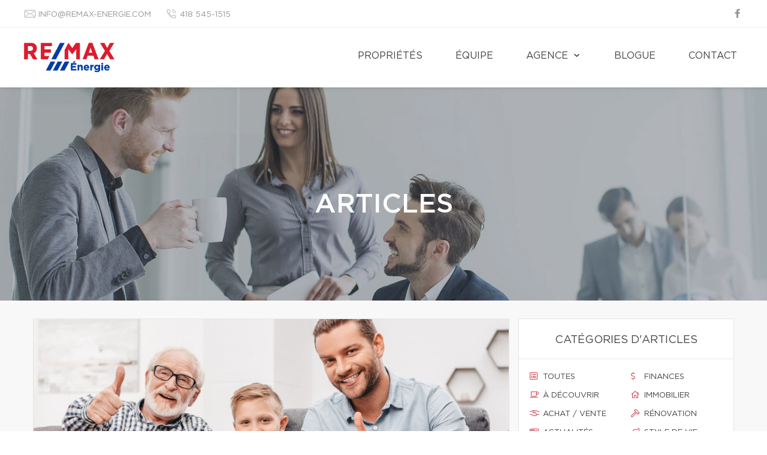

--- FILE ---
content_type: text/css
request_url: https://d1c1nnmg2cxgwe.cloudfront.net/agences/remax-energie/build/css/footer.min.css?v=1767623624
body_size: 2895
content:
@charset "UTF-8";html.ie-11 footer.with-1-succursales>div.wrapper,html.ie-11 footer.with-2-succursales>div.wrapper{width:100%;display:inline-block}html.ie-11 footer.with-1-succursales>div.wrapper>div.top,html.ie-11 footer.with-2-succursales>div.wrapper>div.top{display:inline-block;width:75%}html.ie-11 footer.with-1-succursales>div.wrapper>div.top>div.logo,html.ie-11 footer.with-2-succursales>div.wrapper>div.top>div.logo{width:40%;display:inline-block}html.ie-11 footer.with-1-succursales>div.wrapper>div.top>nav,html.ie-11 footer.with-2-succursales>div.wrapper>div.top>nav{display:inline-block;width:60%;float:right}html.ie-11 footer.with-1-succursales>div.wrapper>div.top>nav>ul,html.ie-11 footer.with-2-succursales>div.wrapper>div.top>nav>ul{display:inline-block}html.ie-11 footer.with-1-succursales>div.wrapper>div.top>nav>ul>li,html.ie-11 footer.with-2-succursales>div.wrapper>div.top>nav>ul>li{width:50%;display:inline-block;float:left}html.ie-11 footer.with-1-succursales>div.wrapper>div.succursales,html.ie-11 footer.with-2-succursales>div.wrapper>div.succursales{display:inline-block;width:25%;float:right}html.ie-11 footer.with-1-succursales>div.wrapper>div.succursales>address,html.ie-11 footer.with-2-succursales>div.wrapper>div.succursales>address{margin-bottom:40px!important}html.ie-11 footer.with-1-succursales>div.wrapper>div.succursales>div.social,html.ie-11 footer.with-2-succursales>div.wrapper>div.succursales>div.social{width:100%!important}html.ie-11 footer.with-1-succursales>div.bottom>p.poweredby>a.minilogo,html.ie-11 footer.with-2-succursales>div.bottom>p.poweredby>a.minilogo{position:relative;top:-8px}html.ie-11 footer.with-3-succursales>div.wrapper,html.ie-11 footer.with-4-succursales>div.wrapper{width:100%;display:inline-block}html.ie-11 footer.with-3-succursales>div.wrapper>div.top,html.ie-11 footer.with-4-succursales>div.wrapper>div.top{display:inline-block;width:100%}html.ie-11 footer.with-3-succursales>div.wrapper>div.top>div.logo,html.ie-11 footer.with-4-succursales>div.wrapper>div.top>div.logo{width:24%;display:inline-block}html.ie-11 footer.with-3-succursales>div.wrapper>div.top>nav,html.ie-11 footer.with-4-succursales>div.wrapper>div.top>nav{display:inline-block;width:75%;float:right}html.ie-11 footer.with-3-succursales>div.wrapper>div.top>nav>ul,html.ie-11 footer.with-4-succursales>div.wrapper>div.top>nav>ul{display:inline-block;width:66%}html.ie-11 footer.with-3-succursales>div.wrapper>div.top>nav>ul>li,html.ie-11 footer.with-4-succursales>div.wrapper>div.top>nav>ul>li{width:50%;display:inline-block;float:left}html.ie-11 footer.with-3-succursales>div.wrapper>div.succursales,html.ie-11 footer.with-4-succursales>div.wrapper>div.succursales{display:inline-block;width:100%}html.ie-11 footer.with-3-succursales>div.wrapper>div.succursales>address,html.ie-11 footer.with-4-succursales>div.wrapper>div.succursales>address{margin-bottom:40px!important;width:25%!important;float:left}html.ie-11 footer.with-3-succursales>div.wrapper>div.succursales>address.spacer,html.ie-11 footer.with-4-succursales>div.wrapper>div.succursales>address.spacer{display:none!important}html.ie-11 footer.with-3-succursales>div.wrapper>div.succursales>div.social,html.ie-11 footer.with-4-succursales>div.wrapper>div.succursales>div.social{width:25%!important;float:left!important}html.ie-11 footer.with-3-succursales>div.bottom>p.poweredby>a.minilogo,html.ie-11 footer.with-4-succursales>div.bottom>p.poweredby>a.minilogo{position:relative;top:-8px}html.ie-11 footer.with-5-succursales>div.wrapper{width:100%;display:inline-block}html.ie-11 footer.with-5-succursales>div.wrapper>div.top{display:inline-block;width:100%}html.ie-11 footer.with-5-succursales>div.wrapper>div.top>div.logo{width:24%;display:inline-block}html.ie-11 footer.with-5-succursales>div.wrapper>div.top>nav{display:inline-block;width:75%;float:right}html.ie-11 footer.with-5-succursales>div.wrapper>div.top>nav>ul{display:inline-block;width:70%;float:right}html.ie-11 footer.with-5-succursales>div.wrapper>div.top>nav>ul>li{width:50%;display:inline-block;float:left}html.ie-11 footer.with-5-succursales>div.wrapper>div.succursales{display:inline-block;width:100%;padding-bottom:0}html.ie-11 footer.with-5-succursales>div.wrapper>div.succursales>address{margin-bottom:40px!important;width:20%!important;float:left}html.ie-11 footer.with-5-succursales>div.wrapper>div.succursales>address.spacer{display:none!important}html.ie-11 footer.with-5-succursales>div.wrapper>div.succursales>div.social{width:25%!important;float:left!important}html.ie-11 footer.with-5-succursales>div.bottom>p.poweredby>a.minilogo{position:relative;top:-8px}html.ie-11 footer.with-6-succursales>div.wrapper{width:100%;display:inline-block}html.ie-11 footer.with-6-succursales>div.wrapper>div.top{display:inline-block;width:100%}html.ie-11 footer.with-6-succursales>div.wrapper>div.top>div.logo{width:24%;display:inline-block}html.ie-11 footer.with-6-succursales>div.wrapper>div.top>nav{display:inline-block;width:75%;float:right}html.ie-11 footer.with-6-succursales>div.wrapper>div.top>nav>ul{display:inline-block;width:70%;float:right}html.ie-11 footer.with-6-succursales>div.wrapper>div.top>nav>ul>li{width:50%;display:inline-block;float:left}html.ie-11 footer.with-6-succursales>div.wrapper>div.succursales{display:inline-block;width:100%;padding-bottom:0}html.ie-11 footer.with-6-succursales>div.wrapper>div.succursales>address{margin-bottom:40px!important;width:33%!important;float:left}html.ie-11 footer.with-6-succursales>div.wrapper>div.succursales>address.spacer{display:none!important}html.ie-11 footer.with-6-succursales>div.wrapper>div.succursales>div.social{width:25%!important;float:left!important}html.ie-11 footer.with-6-succursales>div.bottom>p.poweredby>a.minilogo{position:relative;top:-8px}html.ie-11 footer.with-7-succursales>div.wrapper,html.ie-11 footer.with-8-succursales>div.wrapper{width:100%;display:inline-block}html.ie-11 footer.with-7-succursales>div.wrapper>div.top,html.ie-11 footer.with-8-succursales>div.wrapper>div.top{display:inline-block;width:100%}html.ie-11 footer.with-7-succursales>div.wrapper>div.top>div.logo,html.ie-11 footer.with-8-succursales>div.wrapper>div.top>div.logo{width:24%;display:inline-block}html.ie-11 footer.with-7-succursales>div.wrapper>div.top>nav,html.ie-11 footer.with-8-succursales>div.wrapper>div.top>nav{display:inline-block;width:71%;float:right}html.ie-11 footer.with-7-succursales>div.wrapper>div.top>nav>ul,html.ie-11 footer.with-8-succursales>div.wrapper>div.top>nav>ul{display:inline-block;width:70%;float:right}html.ie-11 footer.with-7-succursales>div.wrapper>div.top>nav>ul>li,html.ie-11 footer.with-8-succursales>div.wrapper>div.top>nav>ul>li{width:50%;display:inline-block;float:left}html.ie-11 footer.with-7-succursales>div.wrapper>div.succursales,html.ie-11 footer.with-8-succursales>div.wrapper>div.succursales{display:inline-block;width:100%;padding-bottom:0}html.ie-11 footer.with-7-succursales>div.wrapper>div.succursales>address,html.ie-11 footer.with-8-succursales>div.wrapper>div.succursales>address{margin-bottom:40px!important;width:25%!important;float:left}html.ie-11 footer.with-7-succursales>div.wrapper>div.succursales>address.spacer,html.ie-11 footer.with-8-succursales>div.wrapper>div.succursales>address.spacer{display:none!important}html.ie-11 footer.with-7-succursales>div.wrapper>div.succursales>div.social,html.ie-11 footer.with-8-succursales>div.wrapper>div.succursales>div.social{width:25%!important;float:left!important}html.ie-11 footer.with-7-succursales>div.bottom>p.poweredby>a.minilogo,html.ie-11 footer.with-8-succursales>div.bottom>p.poweredby>a.minilogo{position:relative;top:-8px}html.ie-11 .ieclearfix{display:inline;border-top:1px solid transparent;width:100%}@media screen and (max-width:1400px){html.ie-11 footer.with-1-succursales>div.wrapper>div.top,html.ie-11 footer.with-2-succursales>div.wrapper>div.top{width:100%!important}html.ie-11 footer.with-1-succursales>div.wrapper>div.top>div.logo,html.ie-11 footer.with-2-succursales>div.wrapper>div.top>div.logo{width:50%!important}html.ie-11 footer.with-1-succursales>div.wrapper>div.top>nav,html.ie-11 footer.with-2-succursales>div.wrapper>div.top>nav{width:50%!important}html.ie-11 footer.with-1-succursales>div.wrapper>div.succursales,html.ie-11 footer.with-2-succursales>div.wrapper>div.succursales{width:100%!important;display:inline-block!important}html.ie-11 footer.with-1-succursales>div.wrapper>div.succursales>address,html.ie-11 footer.with-2-succursales>div.wrapper>div.succursales>address{width:calc(50% - 40px)!important;padding-right:40px!important;display:inline-block!important;margin-bottom:0!important;float:left}html.ie-11 footer.with-1-succursales>div.wrapper>div.succursales>div.social,html.ie-11 footer.with-2-succursales>div.wrapper>div.succursales>div.social{width:50%!important;padding-right:40px!important;display:inline-block!important;margin-bottom:0!important;float:left}html.ie-11 footer.with-3-succursales>div.wrapper>div.top,html.ie-11 footer.with-4-succursales>div.wrapper>div.top,html.ie-11 footer.with-5-succursales>div.wrapper>div.top,html.ie-11 footer.with-6-succursales>div.wrapper>div.top,html.ie-11 footer.with-7-succursales>div.wrapper>div.top,html.ie-11 footer.with-8-succursales>div.wrapper>div.top{width:100%!important}html.ie-11 footer.with-3-succursales>div.wrapper>div.top>div.logo,html.ie-11 footer.with-4-succursales>div.wrapper>div.top>div.logo,html.ie-11 footer.with-5-succursales>div.wrapper>div.top>div.logo,html.ie-11 footer.with-6-succursales>div.wrapper>div.top>div.logo,html.ie-11 footer.with-7-succursales>div.wrapper>div.top>div.logo,html.ie-11 footer.with-8-succursales>div.wrapper>div.top>div.logo{width:50%!important}html.ie-11 footer.with-3-succursales>div.wrapper>div.top>nav,html.ie-11 footer.with-4-succursales>div.wrapper>div.top>nav,html.ie-11 footer.with-5-succursales>div.wrapper>div.top>nav,html.ie-11 footer.with-6-succursales>div.wrapper>div.top>nav,html.ie-11 footer.with-7-succursales>div.wrapper>div.top>nav,html.ie-11 footer.with-8-succursales>div.wrapper>div.top>nav{width:100%!important}html.ie-11 footer.with-3-succursales>div.wrapper>div.succursales,html.ie-11 footer.with-4-succursales>div.wrapper>div.succursales,html.ie-11 footer.with-5-succursales>div.wrapper>div.succursales,html.ie-11 footer.with-6-succursales>div.wrapper>div.succursales,html.ie-11 footer.with-7-succursales>div.wrapper>div.succursales,html.ie-11 footer.with-8-succursales>div.wrapper>div.succursales{width:100%!important;display:inline-block!important;padding-bottom:0!important}html.ie-11 footer.with-3-succursales>div.wrapper>div.succursales>address,html.ie-11 footer.with-4-succursales>div.wrapper>div.succursales>address,html.ie-11 footer.with-5-succursales>div.wrapper>div.succursales>address,html.ie-11 footer.with-6-succursales>div.wrapper>div.succursales>address,html.ie-11 footer.with-7-succursales>div.wrapper>div.succursales>address,html.ie-11 footer.with-8-succursales>div.wrapper>div.succursales>address{width:50%!important;padding-right:0!important;display:inline-block!important;margin-bottom:40px!important;float:left}html.ie-11 footer.with-3-succursales>div.wrapper>div.succursales>div.social,html.ie-11 footer.with-4-succursales>div.wrapper>div.succursales>div.social,html.ie-11 footer.with-5-succursales>div.wrapper>div.succursales>div.social,html.ie-11 footer.with-6-succursales>div.wrapper>div.succursales>div.social,html.ie-11 footer.with-7-succursales>div.wrapper>div.succursales>div.social,html.ie-11 footer.with-8-succursales>div.wrapper>div.succursales>div.social{width:50%!important;padding-right:40px!important;display:inline-block!important;margin-bottom:40px!important;float:left}html.ie-11 footer.with-5-succursales>div.wrapper>div.top{width:100%!important}html.ie-11 footer.with-5-succursales>div.wrapper>div.top>div.logo{width:50%!important}html.ie-11 footer.with-5-succursales>div.wrapper>div.top>nav{width:100%!important;margin-top:20px!important}html.ie-11 footer.with-5-succursales>div.wrapper>div.top>nav>ul{width:100%}html.ie-11 footer.with-5-succursales>div.wrapper>div.succursales{width:100%!important;display:inline-block!important;padding-bottom:0!important}html.ie-11 footer.with-5-succursales>div.wrapper>div.succursales>address{width:50%!important;padding-right:0!important;display:inline-block!important;margin-bottom:40px!important;float:left}html.ie-11 footer.with-5-succursales>div.wrapper>div.succursales>div.social{width:50%!important;padding-right:40px!important;display:inline-block!important;margin-bottom:40px!important;float:left}html.ie-11 footer.with-6-succursales>div.wrapper>div.top{width:100%!important}html.ie-11 footer.with-6-succursales>div.wrapper>div.top>div.logo{width:50%!important}html.ie-11 footer.with-6-succursales>div.wrapper>div.top>nav{width:100%!important;margin-top:20px!important}html.ie-11 footer.with-6-succursales>div.wrapper>div.top>nav>ul{width:100%}html.ie-11 footer.with-6-succursales>div.wrapper>div.succursales{width:100%!important;display:inline-block!important;padding-bottom:0!important}html.ie-11 footer.with-6-succursales>div.wrapper>div.succursales>address{width:50%!important;padding-right:0!important;display:inline-block!important;margin-bottom:40px!important;float:left}html.ie-11 footer.with-6-succursales>div.wrapper>div.succursales>div.social{width:50%!important;padding-right:40px!important;display:inline-block!important;margin-bottom:40px!important;float:left}html.ie-11 footer.with-7-succursales>div.wrapper>div.top,html.ie-11 footer.with-8-succursales>div.wrapper>div.top{width:100%!important}html.ie-11 footer.with-7-succursales>div.wrapper>div.top>div.logo,html.ie-11 footer.with-8-succursales>div.wrapper>div.top>div.logo{width:50%!important}html.ie-11 footer.with-7-succursales>div.wrapper>div.top>nav,html.ie-11 footer.with-8-succursales>div.wrapper>div.top>nav{width:100%!important;margin-top:20px!important}html.ie-11 footer.with-7-succursales>div.wrapper>div.top>nav>ul,html.ie-11 footer.with-8-succursales>div.wrapper>div.top>nav>ul{width:100%}html.ie-11 footer.with-7-succursales>div.wrapper>div.succursales,html.ie-11 footer.with-8-succursales>div.wrapper>div.succursales{width:100%!important;display:inline-block!important;padding-bottom:0!important}html.ie-11 footer.with-7-succursales>div.wrapper>div.succursales>address,html.ie-11 footer.with-8-succursales>div.wrapper>div.succursales>address{width:50%!important;padding-right:0!important;display:inline-block!important;margin-bottom:40px!important;float:left}html.ie-11 footer.with-7-succursales>div.wrapper>div.succursales>div.social,html.ie-11 footer.with-8-succursales>div.wrapper>div.succursales>div.social{width:50%!important;padding-right:40px!important;display:inline-block!important;margin-bottom:40px!important;float:left}}@media screen and (max-width:767px){html.ie-11 footer.with-1-succursales>div.wrapper>div.top,html.ie-11 footer.with-2-succursales>div.wrapper>div.top,html.ie-11 footer.with-3-succursales>div.wrapper>div.top,html.ie-11 footer.with-4-succursales>div.wrapper>div.top,html.ie-11 footer.with-5-succursales>div.wrapper>div.top,html.ie-11 footer.with-6-succursales>div.wrapper>div.top,html.ie-11 footer.with-7-succursales>div.wrapper>div.top,html.ie-11 footer.with-8-succursales>div.wrapper>div.top{width:100%!important}html.ie-11 footer.with-1-succursales>div.wrapper>div.top>div.logo,html.ie-11 footer.with-2-succursales>div.wrapper>div.top>div.logo,html.ie-11 footer.with-3-succursales>div.wrapper>div.top>div.logo,html.ie-11 footer.with-4-succursales>div.wrapper>div.top>div.logo,html.ie-11 footer.with-5-succursales>div.wrapper>div.top>div.logo,html.ie-11 footer.with-6-succursales>div.wrapper>div.top>div.logo,html.ie-11 footer.with-7-succursales>div.wrapper>div.top>div.logo,html.ie-11 footer.with-8-succursales>div.wrapper>div.top>div.logo{width:100%!important}html.ie-11 footer.with-1-succursales>div.wrapper>div.top>nav,html.ie-11 footer.with-2-succursales>div.wrapper>div.top>nav,html.ie-11 footer.with-3-succursales>div.wrapper>div.top>nav,html.ie-11 footer.with-4-succursales>div.wrapper>div.top>nav,html.ie-11 footer.with-5-succursales>div.wrapper>div.top>nav,html.ie-11 footer.with-6-succursales>div.wrapper>div.top>nav,html.ie-11 footer.with-7-succursales>div.wrapper>div.top>nav,html.ie-11 footer.with-8-succursales>div.wrapper>div.top>nav{width:100%!important;padding-top:20px!important}html.ie-11 footer.with-1-succursales>div.wrapper>div.top>nav>ul>li,html.ie-11 footer.with-2-succursales>div.wrapper>div.top>nav>ul>li,html.ie-11 footer.with-3-succursales>div.wrapper>div.top>nav>ul>li,html.ie-11 footer.with-4-succursales>div.wrapper>div.top>nav>ul>li,html.ie-11 footer.with-5-succursales>div.wrapper>div.top>nav>ul>li,html.ie-11 footer.with-6-succursales>div.wrapper>div.top>nav>ul>li,html.ie-11 footer.with-7-succursales>div.wrapper>div.top>nav>ul>li,html.ie-11 footer.with-8-succursales>div.wrapper>div.top>nav>ul>li{float:none!important;width:100%!important}html.ie-11 footer.with-1-succursales>div.wrapper>div.succursales,html.ie-11 footer.with-2-succursales>div.wrapper>div.succursales,html.ie-11 footer.with-3-succursales>div.wrapper>div.succursales,html.ie-11 footer.with-4-succursales>div.wrapper>div.succursales,html.ie-11 footer.with-5-succursales>div.wrapper>div.succursales,html.ie-11 footer.with-6-succursales>div.wrapper>div.succursales,html.ie-11 footer.with-7-succursales>div.wrapper>div.succursales,html.ie-11 footer.with-8-succursales>div.wrapper>div.succursales{width:100%!important;display:inline-block!important}html.ie-11 footer.with-1-succursales>div.wrapper>div.succursales>address,html.ie-11 footer.with-2-succursales>div.wrapper>div.succursales>address,html.ie-11 footer.with-3-succursales>div.wrapper>div.succursales>address,html.ie-11 footer.with-4-succursales>div.wrapper>div.succursales>address,html.ie-11 footer.with-5-succursales>div.wrapper>div.succursales>address,html.ie-11 footer.with-6-succursales>div.wrapper>div.succursales>address,html.ie-11 footer.with-7-succursales>div.wrapper>div.succursales>address,html.ie-11 footer.with-8-succursales>div.wrapper>div.succursales>address{width:100%!important;display:inline-block!important;margin-bottom:40px!important;float:left}html.ie-11 footer.with-1-succursales>div.wrapper>div.succursales>address:last-child,html.ie-11 footer.with-2-succursales>div.wrapper>div.succursales>address:last-child,html.ie-11 footer.with-3-succursales>div.wrapper>div.succursales>address:last-child,html.ie-11 footer.with-4-succursales>div.wrapper>div.succursales>address:last-child,html.ie-11 footer.with-5-succursales>div.wrapper>div.succursales>address:last-child,html.ie-11 footer.with-6-succursales>div.wrapper>div.succursales>address:last-child,html.ie-11 footer.with-7-succursales>div.wrapper>div.succursales>address:last-child,html.ie-11 footer.with-8-succursales>div.wrapper>div.succursales>address:last-child{margin-bottom:0!important}html.ie-11 footer.with-1-succursales>div.wrapper>div.succursales>div.social,html.ie-11 footer.with-2-succursales>div.wrapper>div.succursales>div.social,html.ie-11 footer.with-3-succursales>div.wrapper>div.succursales>div.social,html.ie-11 footer.with-4-succursales>div.wrapper>div.succursales>div.social,html.ie-11 footer.with-5-succursales>div.wrapper>div.succursales>div.social,html.ie-11 footer.with-6-succursales>div.wrapper>div.succursales>div.social,html.ie-11 footer.with-7-succursales>div.wrapper>div.succursales>div.social,html.ie-11 footer.with-8-succursales>div.wrapper>div.succursales>div.social{width:100%!important;display:inline-block!important;margin-bottom:0!important;float:left}html.ie-11 footer.with-3-succursales>div.wrapper>div.succursales>address:last-child,html.ie-11 footer.with-4-succursales>div.wrapper>div.succursales>address:last-child,html.ie-11 footer.with-5-succursales>div.wrapper>div.succursales>address:last-child,html.ie-11 footer.with-6-succursales>div.wrapper>div.succursales>address:last-child,html.ie-11 footer.with-7-succursales>div.wrapper>div.succursales>address:last-child,html.ie-11 footer.with-8-succursales>div.wrapper>div.succursales>address:last-child{margin-bottom:40px!important}html.ie-11 footer.with-3-succursales>div.wrapper>div.succursales>div.social,html.ie-11 footer.with-4-succursales>div.wrapper>div.succursales>div.social,html.ie-11 footer.with-5-succursales>div.wrapper>div.succursales>div.social,html.ie-11 footer.with-6-succursales>div.wrapper>div.succursales>div.social,html.ie-11 footer.with-7-succursales>div.wrapper>div.succursales>div.social,html.ie-11 footer.with-8-succursales>div.wrapper>div.succursales>div.social{margin-bottom:40px!important}}.ieclearfix{display:none}html.mobile.android footer div.succursales{height:auto;display:inline-block!important}html.mobile.android footer div.succursales address{margin-bottom:20px!important;display:inline-block!important;width:100%}html.mobile.android footer div.succursales address:last-child{margin-bottom:0!important}html.mobile.android footer div.succursales div.social{display:inline-block!important;width:100%;margin-bottom:0!important}footer{background-image:linear-gradient(-259deg,#003da5 0,#1a3668 100%);border-top:1px solid #e2e2e2;text-align:left}footer>div.wrapper{background-color:#f8f8f8}footer>div.wrapper>div.top{padding:40px;display:-ms-grid;display:grid;-ms-grid-columns:calc(25% - 30px) 3fr;grid-template-columns:calc(25% - 30px) 3fr;grid-gap:40px}footer>div.wrapper>div.top>div.logo>a img{max-width:250px;max-height:100px}footer>div.wrapper>div.top>nav>ul{padding:0;line-height:normal;display:-ms-grid;display:grid;-ms-grid-columns:1fr 1fr 1fr;grid-template-columns:repeat(3,1fr);grid-column-gap:40px;list-style:none;-ms-grid-rows:unset;grid-template-rows:unset;grid-auto-flow:unset}footer>div.wrapper>div.top>nav>ul>li>a{color:#09427a;font-size:12px;text-transform:uppercase;padding:10px 0;display:inline-block;transition:color .4s;font-family:"Gotham Medium";width:100%}footer>div.wrapper>div.top>nav>ul>li>a:hover{color:#e21a37}footer>div.wrapper>div.succursales{font-size:13px;background-image:linear-gradient(-259deg,#003da5 0,#1a3668 100%);padding:40px;display:grid;grid-gap:40px;margin:0;color:#fff;-ms-grid-columns:1fr 1fr 1fr 1fr;grid-template-columns:repeat(4,1fr);grid-auto-columns:1fr;grid-auto-flow:column}footer>div.wrapper>div.succursales h4{font-size:13px;margin:0 0 10px 0;text-transform:uppercase}footer>div.wrapper>div.succursales h5{font-size:10px;margin:0 0 10px 0;text-transform:uppercase;position:relative;top:-10px;left:14px}footer>div.wrapper>div.succursales>address{line-height:1.5;display:inline-block;padding:0!important;margin:0!important}footer>div.wrapper>div.succursales>address a:hover{color:#fff;border-bottom:1px dotted #7f9ac7}footer>div.wrapper>div.succursales>ul{list-style:none;padding:0;display:-ms-grid;display:grid;-ms-grid-columns:1fr;grid-template-columns:1fr}footer>div.wrapper>div.succursales>ul>li{width:100%;color:#fff;padding:20px}footer>div.wrapper>div.succursales>ul>li.social{float:none;margin:0}footer>div.wrapper>div.succursales>ul>li.social a{padding:0 5px;transition:color .4s;margin-left:-5px}footer>div.wrapper>div.succursales>ul>li.social a:hover{color:#e21a37}footer.with-1-succursales>div.wrapper,footer.with-2-succursales>div.wrapper{display:-ms-grid;display:grid;-ms-grid-columns:3fr max-content;grid-template-columns:3fr max-content}footer.with-1-succursales>div.wrapper>div.top,footer.with-2-succursales>div.wrapper>div.top{padding:40px;display:-ms-grid;display:grid;-ms-grid-columns:3fr 3fr;grid-template-columns:3fr 3fr;grid-gap:40px}footer.with-1-succursales>div.wrapper>div.top>nav>ul,footer.with-2-succursales>div.wrapper>div.top>nav>ul{-ms-grid-columns:1fr[2];grid-template-columns:repeat(2,1fr);-ms-grid-rows:auto[5];grid-template-rows:repeat(4,auto);grid-auto-flow:column}footer.with-1-succursales>div.wrapper>div.succursales,footer.with-2-succursales>div.wrapper>div.succursales{background:0 0;color:#09427a;-ms-grid-columns:auto;grid-template-columns:auto;grid-auto-flow:row;padding-left:0}footer.with-1-succursales>div.wrapper>div.succursales>address,footer.with-2-succursales>div.wrapper>div.succursales>address{color:#09427a}footer.with-1-succursales>div.wrapper>div.succursales>address h4 span:before,footer.with-2-succursales>div.wrapper>div.succursales>address h4 span:before{color:#09427a}footer.with-1-succursales>div.wrapper>div.succursales>address>a,footer.with-2-succursales>div.wrapper>div.succursales>address>a{color:#09427a}footer.with-1-succursales>div.wrapper>div.succursales>div.social,footer.with-2-succursales>div.wrapper>div.succursales>div.social{color:#09427a}footer.with-1-succursales>div.wrapper>div.succursales>div.social span:before,footer.with-2-succursales>div.wrapper>div.succursales>div.social span:before{color:#09427a}footer.with-3-succursales>div.wrapper>div.succursales,footer.with-4-succursales>div.wrapper>div.succursales,footer.with-7-succursales>div.wrapper>div.succursales,footer.with-8-succursales>div.wrapper>div.succursales{-ms-grid-columns:1fr 1fr 1fr 1fr;grid-template-columns:repeat(4,1fr);-ms-grid-rows:auto auto;grid-template-rows:repeat(2,auto);grid-auto-flow:column}footer.with-3-succursales>div.wrapper>div.succursales{-ms-grid-columns:1fr 1fr 1fr 1fr;grid-template-columns:repeat(4,1fr);-ms-grid-rows:1fr;grid-template-rows:1fr;grid-auto-flow:column}footer.with-4-succursales>div.wrapper>div.succursales{-ms-grid-columns:1fr 1fr 1fr 1fr;grid-template-columns:repeat(4,1fr);-ms-grid-rows:1fr;grid-template-rows:1fr;grid-auto-flow:column}footer.with-5-succursales>div.wrapper>div.succursales{-ms-grid-columns:1fr 1fr 1fr 1fr 1fr;grid-template-columns:repeat(5,1fr)}footer.with-5-succursales>div.wrapper>div.succursales address.spacer{display:none}footer.with-6-succursales>div.wrapper>div.succursales{-ms-grid-columns:1fr 1fr 1fr 1fr;grid-template-columns:repeat(4,1fr);-ms-grid-rows:auto auto;grid-template-rows:repeat(2,auto)}footer>div.bottom{background:url([data-uri]);white-space:nowrap;font-size:10px;color:#fff}footer>div.bottom>p.copyright,footer>div.bottom>p.poweredby{display:inline-block;padding:0;margin:0;color:#fff;padding:15px 0;line-height:normal;text-transform:uppercase;font-size:10px}footer>div.bottom>p.copyright a,footer>div.bottom>p.poweredby a{color:#fff}footer>div.bottom>p.copyright{width:calc(100% - 174px)}footer>div.bottom>p.copyright{padding-left:40px}footer>div.bottom>p.poweredby{text-align:right;padding-right:40px}footer>div.bottom>p.poweredby>a.minilogo{line-height:24px;margin-left:4px;display:inline-block;height:13px;width:64px;background:url(/assets/global/site-web-courtier-immobilier-centiva.svg);font-size:0}footer>div.bottom>p.poweredby>a.minilogo:hover{border:none}@media screen and (max-width:1400px){footer.with-1-succursales>div.wrapper,footer.with-2-succursales>div.wrapper{-ms-grid-columns:100%;grid-template-columns:100%}footer.with-1-succursales>div.wrapper>div.top,footer.with-2-succursales>div.wrapper>div.top{-ms-grid-columns:100%;grid-template-columns:100%;grid-gap:20px}footer.with-1-succursales>div.wrapper>div.top>nav>ul,footer.with-2-succursales>div.wrapper>div.top>nav>ul{-ms-grid-columns:1fr 1fr;grid-template-columns:repeat(2,1fr);-ms-grid-rows:1fr 1fr 1fr 1fr 1fr;grid-template-rows:repeat(4,1fr);grid-auto-flow:column}footer.with-1-succursales>div.wrapper>div.succursales,footer.with-2-succursales>div.wrapper>div.succursales{display:-ms-grid;display:grid;padding:40px;color:#fff;-ms-grid-columns:1fr 1fr;grid-template-columns:repeat(2,1fr);grid-gap:40px;background:linear-gradient(-259deg,#003da5 0,#1a3668 100%)}footer.with-1-succursales>div.wrapper>div.succursales>address,footer.with-2-succursales>div.wrapper>div.succursales>address{color:#fff}footer.with-1-succursales>div.wrapper>div.succursales>address h4 span:before,footer.with-2-succursales>div.wrapper>div.succursales>address h4 span:before{color:#fff}footer.with-1-succursales>div.wrapper>div.succursales>address>a,footer.with-2-succursales>div.wrapper>div.succursales>address>a{color:#fff}footer.with-1-succursales>div.wrapper>div.succursales>div.social,footer.with-2-succursales>div.wrapper>div.succursales>div.social{order:4;color:#fff}footer.with-1-succursales>div.wrapper>div.succursales>div.social span:before,footer.with-2-succursales>div.wrapper>div.succursales>div.social span:before{color:#fff}footer.with-1-succursales>div.wrapper>div.succursales>div.social h4 span:before,footer.with-2-succursales>div.wrapper>div.succursales>div.social h4 span:before{color:#fff}footer.with-3-succursales>div.wrapper,footer.with-4-succursales>div.wrapper{-ms-grid-columns:100%;grid-template-columns:100%}footer.with-3-succursales>div.wrapper>div.top,footer.with-4-succursales>div.wrapper>div.top{-ms-grid-columns:100%;grid-template-columns:100%;grid-gap:20px}footer.with-3-succursales>div.wrapper>div.top>nav>ul,footer.with-4-succursales>div.wrapper>div.top>nav>ul{-ms-grid-columns:1fr 1fr;grid-template-columns:repeat(2,1fr);-ms-grid-rows:1fr 1fr 1fr 1fr 1fr 1fr;grid-template-rows:repeat(6,1fr);grid-auto-flow:column}footer.with-3-succursales>div.wrapper>div.succursales,footer.with-4-succursales>div.wrapper>div.succursales{display:-ms-grid;display:grid;padding:40px;color:#fff;-ms-grid-columns:1fr 1fr;grid-template-columns:repeat(2,1fr);-ms-grid-rows:auto auto;grid-template-rows:repeat(2,auto);grid-auto-flow:column;grid-gap:40px;background:linear-gradient(-259deg,#003da5 0,#1a3668 100%)}footer.with-3-succursales>div.wrapper>div.succursales>div.social,footer.with-4-succursales>div.wrapper>div.succursales>div.social{order:4}footer.with-5-succursales>div.wrapper{-ms-grid-columns:100%;grid-template-columns:100%}footer.with-5-succursales>div.wrapper>div.top{-ms-grid-columns:100%;grid-template-columns:100%;grid-gap:20px}footer.with-5-succursales>div.wrapper>div.top>nav>ul{-ms-grid-columns:1fr 1fr 1fr;grid-template-columns:repeat(3,1fr);-ms-grid-rows:1fr 1fr 1fr 1fr;grid-template-rows:repeat(4,1fr);grid-auto-flow:column}footer.with-5-succursales>div.wrapper>div.succursales{display:-ms-grid;display:grid;padding:40px;color:#fff;-ms-grid-columns:1fr 1fr;grid-template-columns:repeat(2,1fr);-ms-grid-rows:auto auto;grid-template-rows:repeat(2,auto);grid-auto-flow:column;grid-gap:40px;background:linear-gradient(-259deg,#003da5 0,#1a3668 100%)}footer.with-5-succursales>div.wrapper>div.succursales>div.social{order:4}}@media screen and (max-width:1200px){footer.with-6-succursales>div.wrapper>div.top{-ms-grid-columns:100% 100%;grid-template-columns:100% 100%;-ms-grid-rows:100% 100%;grid-template-rows:100% 100%}footer.with-6-succursales>div.wrapper>div.succursales{-ms-grid-columns:1fr 1fr 1fr;grid-template-columns:repeat(3,1fr);-ms-grid-rows:auto auto;grid-template-rows:repeat(2,auto)}footer.with-6-succursales>div.wrapper>div.succursales address.spacer{display:none}footer.with-6-succursales>div.wrapper>div.succursales>div.social{order:4}footer.with-7-succursales>div.wrapper>div.top,footer.with-8-succursales>div.wrapper>div.top{-ms-grid-columns:100% 100%;grid-template-columns:100% 100%;-ms-grid-rows:100% 100%;grid-template-rows:100% 100%;grid-auto-flow:column}footer.with-7-succursales>div.wrapper>div.succursales,footer.with-8-succursales>div.wrapper>div.succursales{-ms-grid-columns:1fr 1fr 1fr;grid-template-columns:repeat(3,1fr);-ms-grid-rows:auto auto auto;grid-template-rows:repeat(3,auto);grid-auto-flow:column}footer.with-7-succursales>div.wrapper>div.succursales address.spacer,footer.with-8-succursales>div.wrapper>div.succursales address.spacer{display:none}footer.with-7-succursales>div.wrapper>div.succursales>div.social,footer.with-8-succursales>div.wrapper>div.succursales>div.social{order:4}}@media screen and (max-width:1100px){footer>div.bottom>p.copyright,footer>div.bottom>p.poweredby{width:100%;text-align:center;margin:0;display:block;padding:15px;white-space:normal;line-height:14px}footer>div.bottom>p.copyright{padding-bottom:0}}@media screen and (max-width:767px){footer.with-5-succursales>div.wrapper>div.top>nav>ul,footer.with-6-succursales>div.wrapper>div.top>nav>ul{-ms-grid-columns:1fr 1fr;grid-template-columns:repeat(2,1fr);-ms-grid-rows:1fr 1fr 1fr 1fr 1fr 1fr;grid-template-rows:repeat(6,1fr);grid-auto-flow:column}footer.with-5-succursales>div.wrapper>div.succursales,footer.with-6-succursales>div.wrapper>div.succursales{-ms-grid-columns:1fr 1fr;grid-template-columns:repeat(2,1fr);-ms-grid-rows:unset;grid-template-rows:unset;grid-auto-flow:unset}footer.with-7-succursales>div.wrapper>div.top>nav>ul,footer.with-8-succursales>div.wrapper>div.top>nav>ul{-ms-grid-columns:1fr 1fr;grid-template-columns:repeat(2,1fr);-ms-grid-rows:1fr 1fr 1fr 1fr 1fr 1fr;grid-template-rows:repeat(6,1fr);grid-auto-flow:column}footer.with-7-succursales>div.wrapper>div.succursales,footer.with-8-succursales>div.wrapper>div.succursales{-ms-grid-columns:1fr 1fr;grid-template-columns:repeat(2,1fr);-ms-grid-rows:unset;grid-template-rows:unset;grid-auto-flow:unset}}@media screen and (max-width:640px){footer.with-1-succursales>div.wrapper>div.top,footer.with-2-succursales>div.wrapper>div.top,footer.with-3-succursales>div.wrapper>div.top,footer.with-4-succursales>div.wrapper>div.top,footer.with-5-succursales>div.wrapper>div.top,footer.with-6-succursales>div.wrapper>div.top,footer.with-7-succursales>div.wrapper>div.top,footer.with-8-succursales>div.wrapper>div.top{-ms-grid-columns:1fr;grid-template-columns:1fr;grid-gap:20px}footer.with-1-succursales>div.wrapper>div.top>nav>ul,footer.with-2-succursales>div.wrapper>div.top>nav>ul,footer.with-3-succursales>div.wrapper>div.top>nav>ul,footer.with-4-succursales>div.wrapper>div.top>nav>ul,footer.with-5-succursales>div.wrapper>div.top>nav>ul,footer.with-6-succursales>div.wrapper>div.top>nav>ul,footer.with-7-succursales>div.wrapper>div.top>nav>ul,footer.with-8-succursales>div.wrapper>div.top>nav>ul{-ms-grid-columns:1fr;grid-template-columns:1fr;grid-auto-flow:row}footer.with-1-succursales>div.wrapper>div.top>div.logo>img,footer.with-2-succursales>div.wrapper>div.top>div.logo>img,footer.with-3-succursales>div.wrapper>div.top>div.logo>img,footer.with-4-succursales>div.wrapper>div.top>div.logo>img,footer.with-5-succursales>div.wrapper>div.top>div.logo>img,footer.with-6-succursales>div.wrapper>div.top>div.logo>img,footer.with-7-succursales>div.wrapper>div.top>div.logo>img,footer.with-8-succursales>div.wrapper>div.top>div.logo>img{max-width:100%}footer.with-1-succursales>div.wrapper>div.succursales,footer.with-2-succursales>div.wrapper>div.succursales,footer.with-3-succursales>div.wrapper>div.succursales,footer.with-4-succursales>div.wrapper>div.succursales,footer.with-5-succursales>div.wrapper>div.succursales,footer.with-6-succursales>div.wrapper>div.succursales,footer.with-7-succursales>div.wrapper>div.succursales,footer.with-8-succursales>div.wrapper>div.succursales{-ms-grid-columns:1fr;grid-template-columns:1fr;grid-auto-flow:row}}footer>div.wrapper>div.succursales>address{font-family:"Gotham Book",Helvetica,Arial,sans-serif}